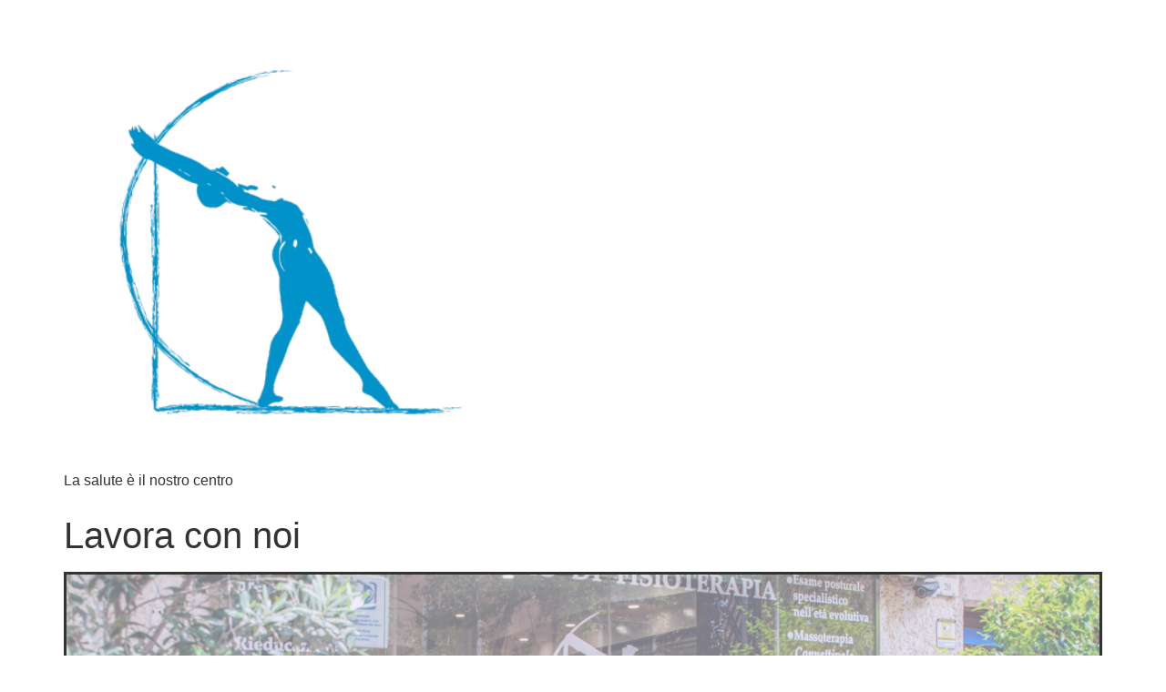

--- FILE ---
content_type: text/html; charset=UTF-8
request_url: https://worldmedicineroma.it/lavora-con-noi/
body_size: 20283
content:
<!doctype html>
<html lang="it-IT">
<head>
	<meta charset="UTF-8">
	<meta name="viewport" content="width=device-width, initial-scale=1">
	<link rel="profile" href="https://gmpg.org/xfn/11">
	<title>Lavora con noi &#8211; World Medicine Group</title>
<meta name='robots' content='noindex, nofollow' />
<link rel="alternate" type="application/rss+xml" title="World Medicine Group &raquo; Feed" href="https://worldmedicineroma.it/feed/" />
<link rel="alternate" type="application/rss+xml" title="World Medicine Group &raquo; Feed dei commenti" href="https://worldmedicineroma.it/comments/feed/" />
<link rel="alternate" title="oEmbed (JSON)" type="application/json+oembed" href="https://worldmedicineroma.it/wp-json/oembed/1.0/embed?url=https%3A%2F%2Fworldmedicineroma.it%2Flavora-con-noi%2F" />
<link rel="alternate" title="oEmbed (XML)" type="text/xml+oembed" href="https://worldmedicineroma.it/wp-json/oembed/1.0/embed?url=https%3A%2F%2Fworldmedicineroma.it%2Flavora-con-noi%2F&#038;format=xml" />
<style id='wp-img-auto-sizes-contain-inline-css'>
img:is([sizes=auto i],[sizes^="auto," i]){contain-intrinsic-size:3000px 1500px}
/*# sourceURL=wp-img-auto-sizes-contain-inline-css */
</style>
<style id='wp-emoji-styles-inline-css'>

	img.wp-smiley, img.emoji {
		display: inline !important;
		border: none !important;
		box-shadow: none !important;
		height: 1em !important;
		width: 1em !important;
		margin: 0 0.07em !important;
		vertical-align: -0.1em !important;
		background: none !important;
		padding: 0 !important;
	}
/*# sourceURL=wp-emoji-styles-inline-css */
</style>
<link rel='stylesheet' id='wp-block-library-css' href='https://worldmedicineroma.it/wp-includes/css/dist/block-library/style.min.css?ver=6.9' media='all' />
<style id='global-styles-inline-css'>
:root{--wp--preset--aspect-ratio--square: 1;--wp--preset--aspect-ratio--4-3: 4/3;--wp--preset--aspect-ratio--3-4: 3/4;--wp--preset--aspect-ratio--3-2: 3/2;--wp--preset--aspect-ratio--2-3: 2/3;--wp--preset--aspect-ratio--16-9: 16/9;--wp--preset--aspect-ratio--9-16: 9/16;--wp--preset--color--black: #000000;--wp--preset--color--cyan-bluish-gray: #abb8c3;--wp--preset--color--white: #ffffff;--wp--preset--color--pale-pink: #f78da7;--wp--preset--color--vivid-red: #cf2e2e;--wp--preset--color--luminous-vivid-orange: #ff6900;--wp--preset--color--luminous-vivid-amber: #fcb900;--wp--preset--color--light-green-cyan: #7bdcb5;--wp--preset--color--vivid-green-cyan: #00d084;--wp--preset--color--pale-cyan-blue: #8ed1fc;--wp--preset--color--vivid-cyan-blue: #0693e3;--wp--preset--color--vivid-purple: #9b51e0;--wp--preset--gradient--vivid-cyan-blue-to-vivid-purple: linear-gradient(135deg,rgb(6,147,227) 0%,rgb(155,81,224) 100%);--wp--preset--gradient--light-green-cyan-to-vivid-green-cyan: linear-gradient(135deg,rgb(122,220,180) 0%,rgb(0,208,130) 100%);--wp--preset--gradient--luminous-vivid-amber-to-luminous-vivid-orange: linear-gradient(135deg,rgb(252,185,0) 0%,rgb(255,105,0) 100%);--wp--preset--gradient--luminous-vivid-orange-to-vivid-red: linear-gradient(135deg,rgb(255,105,0) 0%,rgb(207,46,46) 100%);--wp--preset--gradient--very-light-gray-to-cyan-bluish-gray: linear-gradient(135deg,rgb(238,238,238) 0%,rgb(169,184,195) 100%);--wp--preset--gradient--cool-to-warm-spectrum: linear-gradient(135deg,rgb(74,234,220) 0%,rgb(151,120,209) 20%,rgb(207,42,186) 40%,rgb(238,44,130) 60%,rgb(251,105,98) 80%,rgb(254,248,76) 100%);--wp--preset--gradient--blush-light-purple: linear-gradient(135deg,rgb(255,206,236) 0%,rgb(152,150,240) 100%);--wp--preset--gradient--blush-bordeaux: linear-gradient(135deg,rgb(254,205,165) 0%,rgb(254,45,45) 50%,rgb(107,0,62) 100%);--wp--preset--gradient--luminous-dusk: linear-gradient(135deg,rgb(255,203,112) 0%,rgb(199,81,192) 50%,rgb(65,88,208) 100%);--wp--preset--gradient--pale-ocean: linear-gradient(135deg,rgb(255,245,203) 0%,rgb(182,227,212) 50%,rgb(51,167,181) 100%);--wp--preset--gradient--electric-grass: linear-gradient(135deg,rgb(202,248,128) 0%,rgb(113,206,126) 100%);--wp--preset--gradient--midnight: linear-gradient(135deg,rgb(2,3,129) 0%,rgb(40,116,252) 100%);--wp--preset--font-size--small: 13px;--wp--preset--font-size--medium: 20px;--wp--preset--font-size--large: 36px;--wp--preset--font-size--x-large: 42px;--wp--preset--spacing--20: 0.44rem;--wp--preset--spacing--30: 0.67rem;--wp--preset--spacing--40: 1rem;--wp--preset--spacing--50: 1.5rem;--wp--preset--spacing--60: 2.25rem;--wp--preset--spacing--70: 3.38rem;--wp--preset--spacing--80: 5.06rem;--wp--preset--shadow--natural: 6px 6px 9px rgba(0, 0, 0, 0.2);--wp--preset--shadow--deep: 12px 12px 50px rgba(0, 0, 0, 0.4);--wp--preset--shadow--sharp: 6px 6px 0px rgba(0, 0, 0, 0.2);--wp--preset--shadow--outlined: 6px 6px 0px -3px rgb(255, 255, 255), 6px 6px rgb(0, 0, 0);--wp--preset--shadow--crisp: 6px 6px 0px rgb(0, 0, 0);}:root { --wp--style--global--content-size: 800px;--wp--style--global--wide-size: 1200px; }:where(body) { margin: 0; }.wp-site-blocks > .alignleft { float: left; margin-right: 2em; }.wp-site-blocks > .alignright { float: right; margin-left: 2em; }.wp-site-blocks > .aligncenter { justify-content: center; margin-left: auto; margin-right: auto; }:where(.wp-site-blocks) > * { margin-block-start: 24px; margin-block-end: 0; }:where(.wp-site-blocks) > :first-child { margin-block-start: 0; }:where(.wp-site-blocks) > :last-child { margin-block-end: 0; }:root { --wp--style--block-gap: 24px; }:root :where(.is-layout-flow) > :first-child{margin-block-start: 0;}:root :where(.is-layout-flow) > :last-child{margin-block-end: 0;}:root :where(.is-layout-flow) > *{margin-block-start: 24px;margin-block-end: 0;}:root :where(.is-layout-constrained) > :first-child{margin-block-start: 0;}:root :where(.is-layout-constrained) > :last-child{margin-block-end: 0;}:root :where(.is-layout-constrained) > *{margin-block-start: 24px;margin-block-end: 0;}:root :where(.is-layout-flex){gap: 24px;}:root :where(.is-layout-grid){gap: 24px;}.is-layout-flow > .alignleft{float: left;margin-inline-start: 0;margin-inline-end: 2em;}.is-layout-flow > .alignright{float: right;margin-inline-start: 2em;margin-inline-end: 0;}.is-layout-flow > .aligncenter{margin-left: auto !important;margin-right: auto !important;}.is-layout-constrained > .alignleft{float: left;margin-inline-start: 0;margin-inline-end: 2em;}.is-layout-constrained > .alignright{float: right;margin-inline-start: 2em;margin-inline-end: 0;}.is-layout-constrained > .aligncenter{margin-left: auto !important;margin-right: auto !important;}.is-layout-constrained > :where(:not(.alignleft):not(.alignright):not(.alignfull)){max-width: var(--wp--style--global--content-size);margin-left: auto !important;margin-right: auto !important;}.is-layout-constrained > .alignwide{max-width: var(--wp--style--global--wide-size);}body .is-layout-flex{display: flex;}.is-layout-flex{flex-wrap: wrap;align-items: center;}.is-layout-flex > :is(*, div){margin: 0;}body .is-layout-grid{display: grid;}.is-layout-grid > :is(*, div){margin: 0;}body{padding-top: 0px;padding-right: 0px;padding-bottom: 0px;padding-left: 0px;}a:where(:not(.wp-element-button)){text-decoration: underline;}:root :where(.wp-element-button, .wp-block-button__link){background-color: #32373c;border-width: 0;color: #fff;font-family: inherit;font-size: inherit;font-style: inherit;font-weight: inherit;letter-spacing: inherit;line-height: inherit;padding-top: calc(0.667em + 2px);padding-right: calc(1.333em + 2px);padding-bottom: calc(0.667em + 2px);padding-left: calc(1.333em + 2px);text-decoration: none;text-transform: inherit;}.has-black-color{color: var(--wp--preset--color--black) !important;}.has-cyan-bluish-gray-color{color: var(--wp--preset--color--cyan-bluish-gray) !important;}.has-white-color{color: var(--wp--preset--color--white) !important;}.has-pale-pink-color{color: var(--wp--preset--color--pale-pink) !important;}.has-vivid-red-color{color: var(--wp--preset--color--vivid-red) !important;}.has-luminous-vivid-orange-color{color: var(--wp--preset--color--luminous-vivid-orange) !important;}.has-luminous-vivid-amber-color{color: var(--wp--preset--color--luminous-vivid-amber) !important;}.has-light-green-cyan-color{color: var(--wp--preset--color--light-green-cyan) !important;}.has-vivid-green-cyan-color{color: var(--wp--preset--color--vivid-green-cyan) !important;}.has-pale-cyan-blue-color{color: var(--wp--preset--color--pale-cyan-blue) !important;}.has-vivid-cyan-blue-color{color: var(--wp--preset--color--vivid-cyan-blue) !important;}.has-vivid-purple-color{color: var(--wp--preset--color--vivid-purple) !important;}.has-black-background-color{background-color: var(--wp--preset--color--black) !important;}.has-cyan-bluish-gray-background-color{background-color: var(--wp--preset--color--cyan-bluish-gray) !important;}.has-white-background-color{background-color: var(--wp--preset--color--white) !important;}.has-pale-pink-background-color{background-color: var(--wp--preset--color--pale-pink) !important;}.has-vivid-red-background-color{background-color: var(--wp--preset--color--vivid-red) !important;}.has-luminous-vivid-orange-background-color{background-color: var(--wp--preset--color--luminous-vivid-orange) !important;}.has-luminous-vivid-amber-background-color{background-color: var(--wp--preset--color--luminous-vivid-amber) !important;}.has-light-green-cyan-background-color{background-color: var(--wp--preset--color--light-green-cyan) !important;}.has-vivid-green-cyan-background-color{background-color: var(--wp--preset--color--vivid-green-cyan) !important;}.has-pale-cyan-blue-background-color{background-color: var(--wp--preset--color--pale-cyan-blue) !important;}.has-vivid-cyan-blue-background-color{background-color: var(--wp--preset--color--vivid-cyan-blue) !important;}.has-vivid-purple-background-color{background-color: var(--wp--preset--color--vivid-purple) !important;}.has-black-border-color{border-color: var(--wp--preset--color--black) !important;}.has-cyan-bluish-gray-border-color{border-color: var(--wp--preset--color--cyan-bluish-gray) !important;}.has-white-border-color{border-color: var(--wp--preset--color--white) !important;}.has-pale-pink-border-color{border-color: var(--wp--preset--color--pale-pink) !important;}.has-vivid-red-border-color{border-color: var(--wp--preset--color--vivid-red) !important;}.has-luminous-vivid-orange-border-color{border-color: var(--wp--preset--color--luminous-vivid-orange) !important;}.has-luminous-vivid-amber-border-color{border-color: var(--wp--preset--color--luminous-vivid-amber) !important;}.has-light-green-cyan-border-color{border-color: var(--wp--preset--color--light-green-cyan) !important;}.has-vivid-green-cyan-border-color{border-color: var(--wp--preset--color--vivid-green-cyan) !important;}.has-pale-cyan-blue-border-color{border-color: var(--wp--preset--color--pale-cyan-blue) !important;}.has-vivid-cyan-blue-border-color{border-color: var(--wp--preset--color--vivid-cyan-blue) !important;}.has-vivid-purple-border-color{border-color: var(--wp--preset--color--vivid-purple) !important;}.has-vivid-cyan-blue-to-vivid-purple-gradient-background{background: var(--wp--preset--gradient--vivid-cyan-blue-to-vivid-purple) !important;}.has-light-green-cyan-to-vivid-green-cyan-gradient-background{background: var(--wp--preset--gradient--light-green-cyan-to-vivid-green-cyan) !important;}.has-luminous-vivid-amber-to-luminous-vivid-orange-gradient-background{background: var(--wp--preset--gradient--luminous-vivid-amber-to-luminous-vivid-orange) !important;}.has-luminous-vivid-orange-to-vivid-red-gradient-background{background: var(--wp--preset--gradient--luminous-vivid-orange-to-vivid-red) !important;}.has-very-light-gray-to-cyan-bluish-gray-gradient-background{background: var(--wp--preset--gradient--very-light-gray-to-cyan-bluish-gray) !important;}.has-cool-to-warm-spectrum-gradient-background{background: var(--wp--preset--gradient--cool-to-warm-spectrum) !important;}.has-blush-light-purple-gradient-background{background: var(--wp--preset--gradient--blush-light-purple) !important;}.has-blush-bordeaux-gradient-background{background: var(--wp--preset--gradient--blush-bordeaux) !important;}.has-luminous-dusk-gradient-background{background: var(--wp--preset--gradient--luminous-dusk) !important;}.has-pale-ocean-gradient-background{background: var(--wp--preset--gradient--pale-ocean) !important;}.has-electric-grass-gradient-background{background: var(--wp--preset--gradient--electric-grass) !important;}.has-midnight-gradient-background{background: var(--wp--preset--gradient--midnight) !important;}.has-small-font-size{font-size: var(--wp--preset--font-size--small) !important;}.has-medium-font-size{font-size: var(--wp--preset--font-size--medium) !important;}.has-large-font-size{font-size: var(--wp--preset--font-size--large) !important;}.has-x-large-font-size{font-size: var(--wp--preset--font-size--x-large) !important;}
/*# sourceURL=global-styles-inline-css */
</style>

<link rel='stylesheet' id='hello-elementor-css' href='https://worldmedicineroma.it/wp-content/themes/hello-elementor/assets/css/reset.css?ver=3.4.4' media='all' />
<link rel='stylesheet' id='hello-elementor-theme-style-css' href='https://worldmedicineroma.it/wp-content/themes/hello-elementor/assets/css/theme.css?ver=3.4.4' media='all' />
<link rel='stylesheet' id='hello-elementor-header-footer-css' href='https://worldmedicineroma.it/wp-content/themes/hello-elementor/assets/css/header-footer.css?ver=3.4.4' media='all' />
<link rel='stylesheet' id='elementor-frontend-css' href='https://worldmedicineroma.it/wp-content/plugins/elementor/assets/css/frontend.min.css?ver=3.30.4' media='all' />
<link rel='stylesheet' id='elementor-post-2169-css' href='https://worldmedicineroma.it/wp-content/uploads/elementor/css/post-2169.css?ver=1764736156' media='all' />
<link rel='stylesheet' id='chaty-front-css-css' href='https://worldmedicineroma.it/wp-content/plugins/chaty/css/chaty-front.min.css?ver=3.4.51757940371' media='all' />
<link rel='stylesheet' id='fusion-dynamic-css-css' href='https://worldmedicineroma.it/wp-content/uploads/fusion-styles/c15a4400a52b6078117ad06a3130173b.min.css?ver=3.12.1' media='all' />
<link rel='stylesheet' id='elementor-gf-local-roboto-css' href='https://worldmedicineroma.it/wp-content/uploads/elementor/google-fonts/css/roboto.css?ver=1754401529' media='all' />
<link rel='stylesheet' id='elementor-gf-local-robotoslab-css' href='https://worldmedicineroma.it/wp-content/uploads/elementor/google-fonts/css/robotoslab.css?ver=1754401720' media='all' />
<script src="https://worldmedicineroma.it/wp-includes/js/jquery/jquery.min.js?ver=3.7.1" id="jquery-core-js"></script>
<script src="https://worldmedicineroma.it/wp-includes/js/jquery/jquery-migrate.min.js?ver=3.4.1" id="jquery-migrate-js"></script>
<link rel="https://api.w.org/" href="https://worldmedicineroma.it/wp-json/" /><link rel="alternate" title="JSON" type="application/json" href="https://worldmedicineroma.it/wp-json/wp/v2/pages/56" /><link rel="EditURI" type="application/rsd+xml" title="RSD" href="https://worldmedicineroma.it/xmlrpc.php?rsd" />
<meta name="generator" content="WordPress 6.9" />
<link rel="canonical" href="https://worldmedicineroma.it/lavora-con-noi/" />
<link rel='shortlink' href='https://worldmedicineroma.it/?p=56' />
<style type="text/css" id="css-fb-visibility">@media screen and (max-width: 900px){.fusion-no-small-visibility{display:none !important;}body .sm-text-align-center{text-align:center !important;}body .sm-text-align-left{text-align:left !important;}body .sm-text-align-right{text-align:right !important;}body .sm-flex-align-center{justify-content:center !important;}body .sm-flex-align-flex-start{justify-content:flex-start !important;}body .sm-flex-align-flex-end{justify-content:flex-end !important;}body .sm-mx-auto{margin-left:auto !important;margin-right:auto !important;}body .sm-ml-auto{margin-left:auto !important;}body .sm-mr-auto{margin-right:auto !important;}body .fusion-absolute-position-small{position:absolute;top:auto;width:100%;}.awb-sticky.awb-sticky-small{ position: sticky; top: var(--awb-sticky-offset,0); }}@media screen and (min-width: 901px) and (max-width: 1173px){.fusion-no-medium-visibility{display:none !important;}body .md-text-align-center{text-align:center !important;}body .md-text-align-left{text-align:left !important;}body .md-text-align-right{text-align:right !important;}body .md-flex-align-center{justify-content:center !important;}body .md-flex-align-flex-start{justify-content:flex-start !important;}body .md-flex-align-flex-end{justify-content:flex-end !important;}body .md-mx-auto{margin-left:auto !important;margin-right:auto !important;}body .md-ml-auto{margin-left:auto !important;}body .md-mr-auto{margin-right:auto !important;}body .fusion-absolute-position-medium{position:absolute;top:auto;width:100%;}.awb-sticky.awb-sticky-medium{ position: sticky; top: var(--awb-sticky-offset,0); }}@media screen and (min-width: 1174px){.fusion-no-large-visibility{display:none !important;}body .lg-text-align-center{text-align:center !important;}body .lg-text-align-left{text-align:left !important;}body .lg-text-align-right{text-align:right !important;}body .lg-flex-align-center{justify-content:center !important;}body .lg-flex-align-flex-start{justify-content:flex-start !important;}body .lg-flex-align-flex-end{justify-content:flex-end !important;}body .lg-mx-auto{margin-left:auto !important;margin-right:auto !important;}body .lg-ml-auto{margin-left:auto !important;}body .lg-mr-auto{margin-right:auto !important;}body .fusion-absolute-position-large{position:absolute;top:auto;width:100%;}.awb-sticky.awb-sticky-large{ position: sticky; top: var(--awb-sticky-offset,0); }}</style><meta name="generator" content="Elementor 3.30.4; features: e_font_icon_svg, additional_custom_breakpoints, e_element_cache; settings: css_print_method-external, google_font-enabled, font_display-swap">
			<style>
				.e-con.e-parent:nth-of-type(n+4):not(.e-lazyloaded):not(.e-no-lazyload),
				.e-con.e-parent:nth-of-type(n+4):not(.e-lazyloaded):not(.e-no-lazyload) * {
					background-image: none !important;
				}
				@media screen and (max-height: 1024px) {
					.e-con.e-parent:nth-of-type(n+3):not(.e-lazyloaded):not(.e-no-lazyload),
					.e-con.e-parent:nth-of-type(n+3):not(.e-lazyloaded):not(.e-no-lazyload) * {
						background-image: none !important;
					}
				}
				@media screen and (max-height: 640px) {
					.e-con.e-parent:nth-of-type(n+2):not(.e-lazyloaded):not(.e-no-lazyload),
					.e-con.e-parent:nth-of-type(n+2):not(.e-lazyloaded):not(.e-no-lazyload) * {
						background-image: none !important;
					}
				}
			</style>
			<link rel="icon" href="https://worldmedicineroma.it/wp-content/uploads/2025/07/logowm-66x66.png" sizes="32x32" />
<link rel="icon" href="https://worldmedicineroma.it/wp-content/uploads/2025/07/logowm-200x200.png" sizes="192x192" />
<link rel="apple-touch-icon" href="https://worldmedicineroma.it/wp-content/uploads/2025/07/logowm-200x200.png" />
<meta name="msapplication-TileImage" content="https://worldmedicineroma.it/wp-content/uploads/2025/07/logowm-300x300.png" />
</head>
<body class="wp-singular page-template page-template-100-width page-template-100-width-php page page-id-56 wp-custom-logo wp-embed-responsive wp-theme-hello-elementor hello-elementor-default awb-no-sidebars fusion-image-hovers fusion-pagination-sizing fusion-button_type-flat fusion-button_span-no fusion-button_gradient-linear avada-image-rollover-circle-yes avada-image-rollover-yes avada-image-rollover-direction-left elementor-default elementor-kit-2169">


<a class="skip-link screen-reader-text" href="#content">Vai al contenuto</a>

<header id="site-header" class="site-header dynamic-header menu-dropdown-tablet">
	<div class="header-inner">
		<div class="site-branding show-logo">
							<div class="site-logo show">
					<a href="https://worldmedicineroma.it/" class="custom-logo-link" rel="home"><img fetchpriority="high" width="500" height="500" src="https://worldmedicineroma.it/wp-content/uploads/2025/07/logowm.png" class="custom-logo lazyload" alt="World Medicine Group" decoding="async" srcset="data:image/svg+xml,%3Csvg%20xmlns%3D%27http%3A%2F%2Fwww.w3.org%2F2000%2Fsvg%27%20width%3D%27500%27%20height%3D%27500%27%20viewBox%3D%270%200%20500%20500%27%3E%3Crect%20width%3D%27500%27%20height%3D%27500%27%20fill-opacity%3D%220%22%2F%3E%3C%2Fsvg%3E" data-orig-src="https://worldmedicineroma.it/wp-content/uploads/2025/07/logowm.png" data-srcset="https://worldmedicineroma.it/wp-content/uploads/2025/07/logowm-66x66.png 66w, https://worldmedicineroma.it/wp-content/uploads/2025/07/logowm-150x150.png 150w, https://worldmedicineroma.it/wp-content/uploads/2025/07/logowm-200x200.png 200w, https://worldmedicineroma.it/wp-content/uploads/2025/07/logowm-300x300.png 300w, https://worldmedicineroma.it/wp-content/uploads/2025/07/logowm-400x400.png 400w, https://worldmedicineroma.it/wp-content/uploads/2025/07/logowm.png 500w" data-sizes="auto" /></a>				</div>
							<p class="site-description show">
					La salute è il nostro centro				</p>
					</div>

					</div>
</header>

<main id="content" class="site-main post-56 page type-page status-publish hentry">

			<div class="page-header">
			<h1 class="entry-title">Lavora con noi</h1>		</div>
	
	<div class="page-content">
		<div class="fusion-fullwidth fullwidth-box fusion-builder-row-1 fusion-flex-container has-pattern-background has-mask-background fusion-parallax-none nonhundred-percent-fullwidth non-hundred-percent-height-scrolling lazyload" style="--awb-border-radius-top-left:0px;--awb-border-radius-top-right:0px;--awb-border-radius-bottom-right:0px;--awb-border-radius-bottom-left:0px;--awb-padding-top:150px;--awb-padding-bottom:150px;--awb-padding-top-small:100px;--awb-padding-bottom-small:100px;--awb-background-image:linear-gradient(180deg, rgba(230,226,245,0.56) 0%,rgba(230,226,245,0.56) 100%);;--awb-background-size:cover;--awb-flex-wrap:wrap;" data-bg="https://worldmedicineroma.it/wp-content/uploads/2024/02/121-1-scaled-e1708683151790.jpg" data-bg-gradient="linear-gradient(180deg, rgba(230,226,245,0.56) 0%,rgba(230,226,245,0.56) 100%)" ><div class="fusion-builder-row fusion-row fusion-flex-align-items-flex-start fusion-flex-content-wrap" style="max-width:1248px;margin-left: calc(-4% / 2 );margin-right: calc(-4% / 2 );"><div class="fusion-layout-column fusion_builder_column fusion-builder-column-0 fusion_builder_column_1_1 1_1 fusion-flex-column fusion-animated" style="--awb-bg-size:cover;--awb-width-large:100%;--awb-margin-top-large:0px;--awb-spacing-right-large:1.92%;--awb-margin-bottom-large:0px;--awb-spacing-left-large:1.92%;--awb-width-medium:100%;--awb-order-medium:0;--awb-spacing-right-medium:1.92%;--awb-spacing-left-medium:1.92%;--awb-width-small:100%;--awb-order-small:0;--awb-spacing-right-small:1.92%;--awb-spacing-left-small:1.92%;" data-animationType="fadeInUp" data-animationDuration="1.3" data-animationOffset="top-into-view"><div class="fusion-column-wrapper fusion-column-has-shadow fusion-flex-justify-content-flex-start fusion-content-layout-column"><div class="fusion-title title fusion-title-1 fusion-no-small-visibility fusion-sep-none fusion-title-center fusion-title-text fusion-title-size-one" style="--awb-margin-top:0px;--awb-margin-bottom:10px;"><h1 class="fusion-title-heading title-heading-center" style="margin:0;">Lavora con Noi</h1></div><div class="fusion-title title fusion-title-2 fusion-no-medium-visibility fusion-no-large-visibility fusion-sep-none fusion-title-center fusion-title-text fusion-title-size-one" style="--awb-margin-top:0px;--awb-margin-bottom:10px;--awb-font-size:50px;"><h1 class="fusion-title-heading title-heading-center" style="margin:0;font-size:1em;">Lavora con Noi</h1></div></div></div></div></div><div class="fusion-fullwidth fullwidth-box fusion-builder-row-2 fusion-flex-container has-pattern-background has-mask-background nonhundred-percent-fullwidth non-hundred-percent-height-scrolling" style="--awb-border-sizes-bottom:2px;--awb-border-color:hsla(var(--awb-color8-h),var(--awb-color8-s),var(--awb-color8-l),calc(var(--awb-color8-a) - 95%));--awb-border-radius-top-left:0px;--awb-border-radius-top-right:0px;--awb-border-radius-bottom-right:0px;--awb-border-radius-bottom-left:0px;--awb-padding-top:125px;--awb-padding-bottom:125px;--awb-padding-top-medium:90px;--awb-padding-bottom-medium:90px;--awb-padding-top-small:80px;--awb-padding-bottom-small:50px;--awb-margin-bottom:0px;--awb-margin-bottom-medium:90px;--awb-margin-bottom-small:80px;--awb-flex-wrap:wrap;" ><div class="fusion-builder-row fusion-row fusion-flex-align-items-flex-start fusion-flex-content-wrap" style="max-width:calc( 1200px + 70px );margin-left: calc(-70px / 2 );margin-right: calc(-70px / 2 );"><div class="fusion-layout-column fusion_builder_column fusion-builder-column-1 fusion_builder_column_1_1 1_1 fusion-flex-column" style="--awb-bg-size:cover;--awb-width-large:100%;--awb-margin-top-large:0px;--awb-spacing-right-large:35px;--awb-margin-bottom-large:0px;--awb-spacing-left-large:35px;--awb-width-medium:100%;--awb-order-medium:0;--awb-spacing-right-medium:35px;--awb-spacing-left-medium:35px;--awb-width-small:100%;--awb-order-small:1;--awb-spacing-right-small:35px;--awb-spacing-left-small:35px;"><div class="fusion-column-wrapper fusion-column-has-shadow fusion-flex-justify-content-flex-start fusion-content-layout-column"><div class="fusion-text fusion-text-1" style="--awb-content-alignment:justify;--awb-font-size:23px;--awb-line-height:var(--awb-typography5-line-height);--awb-letter-spacing:var(--awb-typography5-letter-spacing);--awb-text-transform:var(--awb-typography5-text-transform);--awb-text-font-family:&quot;Sora&quot;;--awb-text-font-style:normal;--awb-text-font-weight:400;"><p>Il Villa Ada World Medicine investe continuamente in risorse umane , perchè consapevole che la qualità dei servizi offerti dipende dalla competenza e professionalità dei nostri collaboratori. Se ritieni di possedere le qualità necessarie per entrare a far parte di una realtà affermata presente da quasi 20 anni a Roma, inviaci il tuo Curriculum Vitae per permetterci di valutare la tua candidatura.</p>
<p>Grazie</p>
</div><div class="fusion-text fusion-text-2" style="--awb-content-alignment:justify;--awb-font-size:23px;--awb-line-height:var(--awb-typography5-line-height);--awb-letter-spacing:var(--awb-typography5-letter-spacing);--awb-text-transform:var(--awb-typography5-text-transform);--awb-text-font-family:&quot;Sora&quot;;--awb-text-font-style:normal;--awb-text-font-weight:400;"><h3>Le posizioni aperte al momento:</h3>
<h3>Fisioterapista</h3>
<p><strong>Requisiti:</strong></p>
<ul>
<li>Laurea (3 anni) iscritto all’ordine</li>
<li>Accurata conoscenza delle terapie strumentali e fisiche.</li>
</ul>
<p><strong>Posizione Aperta:</strong></p>
<p>Fisioterapista da inserire nel nostro team.  La risorsa si occuperà, inoltre,  di assistere i pazienti nello sviluppare, mantenere o ripristinare le capacità fisiche, motorie e psico-motorie compromesse a causa di malattie o invecchiamento. Definizione delle attività di rieducazione funzionale e recupero motorio.</p>
<p>La ricerca è rivolta ai candidati ambosessi (L.903/77). Ti preghiamo di leggere l’informativa sulla privacy ai sensi dell’art. 13 del Regolamento (UE) 2016/679 sulla protezione dei dati (GDPR).</p>
<h3>Medico Fisiatra</h3>
<p><strong>Requisiti:</strong></p>
<ul>
<li>Laurea in Medicina e Chirurgia con specializzazione in Medicina Fisica e Riabilitativa</li>
</ul>
<p><strong>Posizione Aperta:</strong></p>
<p>Medico Chirurgo con specializzazione in Medicina Fisica e Riabilitativa  per una collaborazione il Lunedi nel pomeriggio.</p>
<p>La ricerca è rivolta ai candidati ambosessi (L.903/77). Ti preghiamo di leggere l’informativa sulla privacy ai sensi dell’art. 13 del Regolamento (UE) 2016/679 sulla protezione dei dati (GDPR).</p>
</div><div class="fusion-separator fusion-full-width-sep" style="align-self: center;margin-left: auto;margin-right: auto;margin-top:100px;width:100%;"><div class="fusion-separator-border sep-single sep-solid" style="--awb-height:20px;--awb-amount:20px;--awb-sep-color:var(--awb-color8);border-color:var(--awb-color8);border-top-width:1px;"></div></div><div class="fusion-text fusion-text-3" style="--awb-content-alignment:justify;--awb-font-size:23px;--awb-line-height:var(--awb-typography5-line-height);--awb-letter-spacing:var(--awb-typography5-letter-spacing);--awb-text-transform:var(--awb-typography5-text-transform);--awb-margin-top:100px;--awb-text-font-family:&quot;Sora&quot;;--awb-text-font-style:normal;--awb-text-font-weight:400;"><p>La Protezione dei tuoi dati è importante per noi.</p>
<p>Di seguito forniamo alcune informazioni che è necessario portare alla sua conoscenza, non solo per ottemperare agli obblighi di legge, ma anche perché la trasparenza e la correttezza nei confronti degli interessati è parte fondante della nostra attività.</p>
<p><strong>Villa Ada World Medicine S.r.l.</strong> con sede legale in Via Ceresio 20, 00199 Roma<br />
CF 07493301001 e P.IVA 07493301001 (in seguito, “Titolare”), in qualità di titolare del trattamento, La informa ai sensi dell’art. 13 Regolamento UE n. 2016/679 (in seguito, “GDPR”) che i Suoi dati saranno trattati con le modalità e per le finalità seguenti:</p>
<ol>
<li><strong>OGGETTO DEL TRATTAMENTO</strong></li>
</ol>
<p>Il Titolare tratta i dati personali, identificativi (ad esempio, nome, cognome, ragione sociale, indirizzo,</p>
<p>telefono, e-mail, riferimenti bancari e di pagamento – in seguito, “dati personali” o anche “dati”) da Lei</p>
<p>comunicati in occasione della registrazione e/o navigazione sul sito accessibile per via telematica ai seguenti indirizzi: <a href="https://web.archive.org/web/20230922114855/https:/worldmedicineroma.it/">https://worldmedicineroma.it</a> e <a href="https://web.archive.org/web/20230922114855/https:/worldmedicineroma.it/">https://worldmedicineroma.it</a></p>
<ol start="2">
<li><strong> FINALITÀ DEL TRATTAMENTO</strong></li>
</ol>
<p>I Suoi dati personali sono trattati:</p>
<ul>
<li><strong>DATI DI NAVIGAZIONE   </strong></li>
</ul>
<p>I sistemi informatici e le procedure software preposte al funzionamento di questo sito acquisiscono, nel corso del loro normale esercizio, alcuni dati personali la cui trasmissione è implicita nell’uso dei protocolli di comunicazione di Internet. In questa categoria di dati rientrano gli indirizzi IP o i nomi a dominio dei computer e dei terminali utilizzati dagli utenti, gli indirizzi in notazione URI/URL (Uniform Resource Identifier/Locator) delle risorse richieste, l’orario della richiesta, il metodo utilizzato nel sottoporre la richiesta al server, la dimensione del file ottenuto in risposta, il codice numerico indicante lo stato della risposta data dal server (buon fine, errore, ecc.) ed altri parametri relativi al sistema operativo e all’ambiente informatico dell’utente.</p>
<p>Tali dati, necessari per la fruizione dei servizi web, vengono anche trattati allo scopo di:</p>
<p>ottenere informazioni statistiche sull’uso dei servizi (pagine più visitate, numero di visitatori per fascia oraria o giornaliera, aree geografiche di provenienza, ecc.);<br />
controllare il corretto funzionamento dei servizi offerti.<br />
I dati di navigazione non persistono per più di sette giorni (salve eventuali necessità di accertamento di reati da parte dell’Autorità giudiziaria).</p>
<p><strong>DATI COMUNICATI DALL’UTENTE</strong></p>
<p>L’invio facoltativo, esplicito e volontario di messaggi agli indirizzi di contatto, i messaggi privati inviati dagli utenti ai profili/pagine istituzionali sui social media (laddove questa possibilità sia prevista), nonché la compilazione e l’inoltro dei moduli presenti sui siti dell’Autorità, comportano l’acquisizione dei dati di contatto del mittente, necessari a rispondere, nonché di tutti i dati personali inclusi nelle comunicazioni.</p>
<ul>
<li><strong>COOKIE E ALTRI SISTEMI DI TRACCIAMENTO</strong></li>
</ul>
<p>Non viene fatto uso di cookie per la profilazione degli utenti, né vengono impiegati altri metodi di tracciamento.</p>
<p>Viene invece fatto uso di cookie di sessione (non persistenti) in modo strettamente limitato a quanto necessario per la navigazione sicura ed efficiente dei siti. La memorizzazione dei cookie di sessione nei terminali o nei browser è sotto il controllo dell’utente, laddove sui server, al termine delle sessioni HTTP, informazioni relative ai cookie restano registrate nei log dei servizi, con tempi di conservazione comunque non superiori ai sette giorni al pari degli altri dati di navigazione.</p>
<ul>
<li> <strong>RESPONSABILI DEL TRATTAMENTO</strong></li>
</ul>
<p>Sono destinatari dei dati raccolti a seguito della consultazione , registrazione e accesso al siti sopra elencati i seguenti soggetti designati dal Titolare, ai sensi dell’articolo 28 del Regolamento, quali responsabili del trattamento :</p>
<p><strong>World Medicine Doctor</strong> – Via Ceresio 20b – 00199 Roma</p>
<p><strong>World Fitness</strong> – Via Ceresio 55 – 00199 Roma</p>
<p><strong>Safer Informatica S.r.l.</strong> – Via Sommacampagna 9 – 00185 Roma</p>
<p>L’elenco completo è comunque disponibile presso la sede di Via Ceresio 20</p>
<ol start="4">
<li><strong>INFORMAZIONI INERENTI LE DIVERSE TIPOLOGIE DI COOKIE</strong></li>
</ol>
<p>Esistono diversi tipi di cookie che contengono informazioni differenti e svolgono funzioni diverse (es. esecuzione di autenticazioni informatiche, monitoraggio di sessioni, memorizzazione di preferenze per l’invio di messaggi pubblicitari mirati, etc). Ogni cookie, a sua volta, contiene diversi dati (es. il nome del server da cui proviene, un identificatore numerico, etc.). Tali dati possono rimanere nel dispositivo dell’utente per diversi periodi di tempo – una sessione del browser, qualche ora, diversi giorni o per periodi più lunghi.</p>
<p><strong><em>COOKIE TECNICI</em></strong></p>
<p>Cookie che servono a effettuare la navigazione o a fornire un servizio richiesto dall’utente. Non vengono utilizzati per scopi ulteriori.</p>
<p>I cookie tecnici sono necessari per il corretto funzionamento del sito. Senza il ricorso a tali cookie, alcune operazioni non potrebbero essere compiute o sarebbero più complesse e/o meno sicure. Pertanto, i cookie tecnici risultano indispensabili. I cookie tecnici non richiedono il consenso dell’utente, in quanto sono necessari per il corretto funzionamento del sito.</p>
<p><strong><em>COOKIE ANALITICI DI TERZE PARTI </em></strong></p>
<p>possono essere assimilati ai cookie tecnici soltanto se utilizzati a fini di ottimizzazione del sito dal titolare del sito stesso, per raccogliere informazioni in forma aggregata sul numero degli utenti e su come questi visitano il sito. Quando sono utilizzati come cookie tecnici e quando sono adottate misure di anonimizzazione prescritte dal Garante, i cookie analitici sono necessari per permettere al titolare del sito di migliorare il funzionamento dello stesso e l’esperienza dell’utente sul sito.</p>
<p><strong><em>COOKIE DI PROFILAZIONE</em></strong></p>
<p>Cookie utilizzati per tracciare la navigazione dell’utente in rete e creare profili sui suoi gusti, abitudini, scelte, ecc. Con questi cookie possono essere trasmessi al terminale dell’utente messaggi pubblicitari in linea con le preferenze manifestate dall’utente nella sua navigazione online.</p>
<p>I cookie di profilazione non sono strettamente necessari per il buon funzionamento del sito e, pertanto, l’utente può decidere se installare tali cookie o meno.</p>
<p>Per l’installazione dei cookie di profilazione è necessario il consenso dell’utente, che può essere manifestato oppure revocato dall’utente.</p>
<p>Come manifestare la propria scelta riguardo ai cookie utilizzati dal sito Google Analytics (Cookie analitici di terze parti utilizzati come cookie tecnici) Se non desideri che i tuoi dati vengano utilizzati da Google Analytics, puoi installare il componente aggiuntivo del browser secondo le modalità descritte da Google ai seguenti indirizzi:</p>
<p>https://support.google.com/analytics/answer/181881?hl=it</p>
<p>https://tools.google.com/dlpage/gaoptout</p>
<p>L’installazione di questo componente aggiuntivo impedisce al codice JavaScript di Google Analytics (ga.js, analytics.js e dc.js), in esecuzione su un sito web, di condividere le informazioni con Google Analytics sulla tua attività quando visiti il nostro sito.</p>
<p><strong><em>COOKIE DI PROFILAZIONE DI TERZE PARTI</em></strong></p>
<p>Tali cookie si attivano cliccando “Accetto” sul banner informativo che compare in fase di avvio della navigazione sul sito (oppure chiudendo il banner o “saltando” il banner, selezionando un altro elemento del sito).</p>
<p>Inoltre, potrai disattivare i cookie anche intervenendo sulle impostazioni del browser in uso. Ti ricordiamo però che disabilitare i cookie tecnici o di navigazione può causare il malfunzionamento del sito o potrebbe rendere alcune funzionalità indisponibili. Ogni browser presenta procedure diverse per la gestione delle impostazioni. Di seguito proponiamo i collegamenti alle istruzioni per i browser più comuni:</p>
<p>Internet Explorer: http://windows.microsoft.com/it-it/windows7/block-enable-or-allow-cookies</p>
<p>Google Chrome: https://support.google.com/accounts/answer/61416?hl=it</p>
<p>Apple Safari: http://www.apple.com/legal/privacy/it/cookies/</p>
<p>Mozilla Firefox: https://support.mozilla.org/it/kb/Attivare%20e%20disattivare%20i%20cookie</p>
<ul>
<li><strong>REGISTRAZIONE ED ACCESSO AREA RISERVATA</strong></li>
</ul>
<p>I Suoi dati personali potranno essere utilizzati dal Titolare per soddisfare la Sua richiesta di registrazione al Sito e per poterle fornire i servizi connessi all’area riservata del Sito.</p>
<ol start="5">
<li><strong> TRASFERIMENTO DATI</strong></li>
</ol>
<p>I dati personali sono conservati su server ubicati in Italia all’interno dell’Unione Europea. Resta in ogni</p>
<p>caso inteso che il Titolare, ove si rendesse necessario, avrà facoltà di spostare i server anche extra-UE. In</p>
<p>tal caso, il Titolare assicura sin d’ora che il trasferimento dei dati extra-UE avverrà in conformità alle</p>
<p>disposizioni di legge applicabili, previa stipula delle clausole contrattuali standard previste dalla</p>
<p>Commissione Europea.</p>
<ol start="6">
<li><strong> DIRITTI DELL’INTERESSATO</strong></li>
</ol>
<p>Nella Sua qualità di interessato, ha i diritti di cui all’art. 7 Codice Privacy e art. 15 GDPR e precisamente i diritti di:</p>
<ul>
<li>ottenere la conferma dell’esistenza o meno di dati personali che La riguardano, anche se non ancora registrati, e la loro comunicazione in forma intelligibile;</li>
<li>ottenere l’indicazione:<br />
a) dell’origine dei dati personali; b) delle finalità e modalità del trattamento;<br />
c) della logica applicata in caso di trattamento effettuato con l’ausilio di strumenti elettronici;<br />
d) degli estremi identificativi del titolare, dei responsabili e del rappresentante designato ai sensi dell’art. 5, comma 2 Codice Privacy e art. 3, comma 1, GDPR;<br />
e) dei soggetti o delle categorie di soggetti ai quali i dati personali possono essere comunicati o che possono venirne a conoscenza in qualità di rappresentante designato nel territorio dello Stato, di responsabili o incaricati;</li>
<li>ottenere:<br />
a) l’aggiornamento, la rettificazione ovvero, quando vi ha interesse, l’integrazione dei dati;<br />
b) la cancellazione, la trasformazione in forma anonima o il blocco dei dati trattati in violazione di legge, compresi quelli di cui non è necessaria la conservazione in relazione agli scopi per i quali i dati sono stati raccolti o successivamente trattati;<br />
c) l’attestazione che le operazioni di cui alle lettere a) , b) e c) sono state portate a conoscenza, anche per quanto riguarda il loro contenuto, di coloro ai quali i dati sono stati comunicati o diffusi, eccettuato il caso in cui tale adempimento si rivela impossibile o comporta un impiego di mezzi manifestamente sproporzionato rispetto al diritto tutelato;</li>
<li>opporsi, in tutto o in parte:<br />
a) per motivi legittimi al trattamento dei dati personali che La riguardano, ancorché pertinenti allo scopo della raccolta;<br />
b) al trattamento di dati personali che La riguardano a fini di invio di materiale pubblicitario o di vendita diretta o per il compimento di ricerche di mercato o di comunicazione commerciale, mediante l’uso di sistemi automatizzati di chiamata senza l’intervento di un operatore mediante e-mail e/o mediante modalità di marketing tradizionali mediante telefono e/o posta cartacea. Si fa presente che il diritto di opposizione dell’interessato, esposto al precedente punto c), per finalità di marketing diretto mediante modalità automatizzate si estende a quelle tradizionali e che comunque resta salva la possibilità per l’interessato di esercitare il diritto di opposizione anche solo in parte. Pertanto, l’interessato può decidere di ricevere solo comunicazioni mediante modalità tradizionali ovvero solo comunicazioni automatizzate oppure nessuna delle due tipologie di comunicazione.</li>
</ul>
<p>Ove applicabili, ha altresì i diritti di cui agli artt. 16-21 GDPR (Diritto di rettifica, diritto all’oblio, diritto di limitazione di trattamento, diritto alla portabilità dei dati, diritto di opposizione), nonché il diritto di reclamo all’Autorità Garante.</p>
<ol start="7">
<li><strong> MODALITÀ DI ESERCIZIO DEI DIRITTI</strong></li>
</ol>
<p>Potrà in qualsiasi momento esercitare i diritti inviando:</p>
<ul>
<li>una raccomandata a.r. a <strong>World Medicine Roma S.r.l. </strong>con sede legale in Via Ceresio 20, 00199 Roma</li>
<li>una e-mail all’indirizzo info@worldmedicineroma.it</li>
</ul>
</div></div></div></div></div>

		
			</div>

	
</main>

	<footer id="site-footer" class="site-footer dynamic-footer footer-has-copyright">
	<div class="footer-inner">
		<div class="site-branding show-logo">
							<div class="site-logo show">
					<a href="https://worldmedicineroma.it/" class="custom-logo-link" rel="home"><img width="500" height="500" src="https://worldmedicineroma.it/wp-content/uploads/2025/07/logowm.png" class="custom-logo lazyload" alt="World Medicine Group" decoding="async" srcset="data:image/svg+xml,%3Csvg%20xmlns%3D%27http%3A%2F%2Fwww.w3.org%2F2000%2Fsvg%27%20width%3D%27500%27%20height%3D%27500%27%20viewBox%3D%270%200%20500%20500%27%3E%3Crect%20width%3D%27500%27%20height%3D%27500%27%20fill-opacity%3D%220%22%2F%3E%3C%2Fsvg%3E" data-orig-src="https://worldmedicineroma.it/wp-content/uploads/2025/07/logowm.png" data-srcset="https://worldmedicineroma.it/wp-content/uploads/2025/07/logowm-66x66.png 66w, https://worldmedicineroma.it/wp-content/uploads/2025/07/logowm-150x150.png 150w, https://worldmedicineroma.it/wp-content/uploads/2025/07/logowm-200x200.png 200w, https://worldmedicineroma.it/wp-content/uploads/2025/07/logowm-300x300.png 300w, https://worldmedicineroma.it/wp-content/uploads/2025/07/logowm-400x400.png 400w, https://worldmedicineroma.it/wp-content/uploads/2025/07/logowm.png 500w" data-sizes="auto" /></a>				</div>
							<p class="site-description show">
					La salute è il nostro centro				</p>
					</div>

		
					<div class="copyright show">
				<p>Tutti i diritti riservati</p>
			</div>
			</div>
</footer>

<script type="text/javascript">var fusionNavIsCollapsed=function(e){var t,n;window.innerWidth<=e.getAttribute("data-breakpoint")?(e.classList.add("collapse-enabled"),e.classList.remove("awb-menu_desktop"),e.classList.contains("expanded")||window.dispatchEvent(new CustomEvent("fusion-mobile-menu-collapsed",{detail:{nav:e}})),(n=e.querySelectorAll(".menu-item-has-children.expanded")).length&&n.forEach((function(e){e.querySelector(".awb-menu__open-nav-submenu_mobile").setAttribute("aria-expanded","false")}))):(null!==e.querySelector(".menu-item-has-children.expanded .awb-menu__open-nav-submenu_click")&&e.querySelector(".menu-item-has-children.expanded .awb-menu__open-nav-submenu_click").click(),e.classList.remove("collapse-enabled"),e.classList.add("awb-menu_desktop"),null!==e.querySelector(".awb-menu__main-ul")&&e.querySelector(".awb-menu__main-ul").removeAttribute("style")),e.classList.add("no-wrapper-transition"),clearTimeout(t),t=setTimeout(()=>{e.classList.remove("no-wrapper-transition")},400),e.classList.remove("loading")},fusionRunNavIsCollapsed=function(){var e,t=document.querySelectorAll(".awb-menu");for(e=0;e<t.length;e++)fusionNavIsCollapsed(t[e])};function avadaGetScrollBarWidth(){var e,t,n,l=document.createElement("p");return l.style.width="100%",l.style.height="200px",(e=document.createElement("div")).style.position="absolute",e.style.top="0px",e.style.left="0px",e.style.visibility="hidden",e.style.width="200px",e.style.height="150px",e.style.overflow="hidden",e.appendChild(l),document.body.appendChild(e),t=l.offsetWidth,e.style.overflow="scroll",t==(n=l.offsetWidth)&&(n=e.clientWidth),document.body.removeChild(e),jQuery("html").hasClass("awb-scroll")&&10<t-n?10:t-n}fusionRunNavIsCollapsed(),window.addEventListener("fusion-resize-horizontal",fusionRunNavIsCollapsed);</script><script type="speculationrules">
{"prefetch":[{"source":"document","where":{"and":[{"href_matches":"/*"},{"not":{"href_matches":["/wp-*.php","/wp-admin/*","/wp-content/uploads/*","/wp-content/*","/wp-content/plugins/*","/wp-content/themes/hello-elementor/*","/*\\?(.+)"]}},{"not":{"selector_matches":"a[rel~=\"nofollow\"]"}},{"not":{"selector_matches":".no-prefetch, .no-prefetch a"}}]},"eagerness":"conservative"}]}
</script>
			<script>
				const lazyloadRunObserver = () => {
					const lazyloadBackgrounds = document.querySelectorAll( `.e-con.e-parent:not(.e-lazyloaded)` );
					const lazyloadBackgroundObserver = new IntersectionObserver( ( entries ) => {
						entries.forEach( ( entry ) => {
							if ( entry.isIntersecting ) {
								let lazyloadBackground = entry.target;
								if( lazyloadBackground ) {
									lazyloadBackground.classList.add( 'e-lazyloaded' );
								}
								lazyloadBackgroundObserver.unobserve( entry.target );
							}
						});
					}, { rootMargin: '200px 0px 200px 0px' } );
					lazyloadBackgrounds.forEach( ( lazyloadBackground ) => {
						lazyloadBackgroundObserver.observe( lazyloadBackground );
					} );
				};
				const events = [
					'DOMContentLoaded',
					'elementor/lazyload/observe',
				];
				events.forEach( ( event ) => {
					document.addEventListener( event, lazyloadRunObserver );
				} );
			</script>
			<script src="https://worldmedicineroma.it/wp-content/themes/hello-elementor/assets/js/hello-frontend.js?ver=3.4.4" id="hello-theme-frontend-js"></script>
<script id="chaty-front-end-js-extra">
var chaty_settings = {"ajax_url":"https://worldmedicineroma.it/wp-admin/admin-ajax.php","analytics":"0","capture_analytics":"1","token":"c609c48d24","chaty_widgets":[{"id":0,"identifier":0,"settings":{"cta_type":"simple-view","cta_body":"","cta_head":"","cta_head_bg_color":"","cta_head_text_color":"","show_close_button":1,"position":"right","custom_position":1,"bottom_spacing":"25","side_spacing":"25","icon_view":"vertical","default_state":"click","cta_text":"","cta_text_color":"#333333","cta_bg_color":"#ffffff","show_cta":"all_time","is_pending_mesg_enabled":"on","pending_mesg_count":"1","pending_mesg_count_color":"#ffffff","pending_mesg_count_bgcolor":"#dd0000","widget_icon":"chat-base","widget_icon_url":"","font_family":"-apple-system,BlinkMacSystemFont,Segoe UI,Roboto,Oxygen-Sans,Ubuntu,Cantarell,Helvetica Neue,sans-serif","widget_size":"54","custom_widget_size":"54","is_google_analytics_enabled":0,"close_text":"Hide","widget_color":"#4F6ACA","widget_icon_color":"#ffffff","widget_rgb_color":"79,106,202","has_custom_css":0,"custom_css":"","widget_token":"e43fedadf8","widget_index":"","attention_effect":""},"triggers":{"has_time_delay":1,"time_delay":"3","exit_intent":0,"has_display_after_page_scroll":0,"display_after_page_scroll":"0","auto_hide_widget":0,"hide_after":0,"show_on_pages_rules":[],"time_diff":0,"has_date_scheduling_rules":0,"date_scheduling_rules":{"start_date_time":"","end_date_time":""},"date_scheduling_rules_timezone":0,"day_hours_scheduling_rules_timezone":0,"has_day_hours_scheduling_rules":[],"day_hours_scheduling_rules":[],"day_time_diff":0,"show_on_direct_visit":0,"show_on_referrer_social_network":0,"show_on_referrer_search_engines":0,"show_on_referrer_google_ads":0,"show_on_referrer_urls":[],"has_show_on_specific_referrer_urls":0,"has_traffic_source":0,"has_countries":0,"countries":[],"has_target_rules":0},"channels":[{"channel":"Whatsapp","value":"393204798651","hover_text":"","chatway_position":"","svg_icon":"\u003Csvg width=\"39\" height=\"39\" viewBox=\"0 0 39 39\" fill=\"none\" xmlns=\"http://www.w3.org/2000/svg\"\u003E\u003Ccircle class=\"color-element\" cx=\"19.4395\" cy=\"19.4395\" r=\"19.4395\" fill=\"#49E670\"/\u003E\u003Cpath d=\"M12.9821 10.1115C12.7029 10.7767 11.5862 11.442 10.7486 11.575C10.1902 11.7081 9.35269 11.8411 6.84003 10.7767C3.48981 9.44628 1.39593 6.25317 1.25634 6.12012C1.11674 5.85403 2.13001e-06 4.39053 2.13001e-06 2.92702C2.13001e-06 1.46351 0.83755 0.665231 1.11673 0.399139C1.39592 0.133046 1.8147 1.01506e-06 2.23348 1.01506e-06C2.37307 1.01506e-06 2.51267 1.01506e-06 2.65226 1.01506e-06C2.93144 1.01506e-06 3.21063 -2.02219e-06 3.35022 0.532183C3.62941 1.19741 4.32736 2.66092 4.32736 2.79397C4.46696 2.92702 4.46696 3.19311 4.32736 3.32616C4.18777 3.59225 4.18777 3.59224 3.90858 3.85834C3.76899 3.99138 3.6294 4.12443 3.48981 4.39052C3.35022 4.52357 3.21063 4.78966 3.35022 5.05576C3.48981 5.32185 4.18777 6.38622 5.16491 7.18449C6.42125 8.24886 7.39839 8.51496 7.81717 8.78105C8.09636 8.91409 8.37554 8.9141 8.65472 8.648C8.93391 8.38191 9.21309 7.98277 9.49228 7.58363C9.77146 7.31754 10.0507 7.1845 10.3298 7.31754C10.609 7.45059 12.2841 8.11582 12.5633 8.38191C12.8425 8.51496 13.1217 8.648 13.1217 8.78105C13.1217 8.78105 13.1217 9.44628 12.9821 10.1115Z\" transform=\"translate(12.9597 12.9597)\" fill=\"#FAFAFA\"/\u003E\u003Cpath d=\"M0.196998 23.295L0.131434 23.4862L0.323216 23.4223L5.52771 21.6875C7.4273 22.8471 9.47325 23.4274 11.6637 23.4274C18.134 23.4274 23.4274 18.134 23.4274 11.6637C23.4274 5.19344 18.134 -0.1 11.6637 -0.1C5.19344 -0.1 -0.1 5.19344 -0.1 11.6637C-0.1 13.9996 0.624492 16.3352 1.93021 18.2398L0.196998 23.295ZM5.87658 19.8847L5.84025 19.8665L5.80154 19.8788L2.78138 20.8398L3.73978 17.9646L3.75932 17.906L3.71562 17.8623L3.43104 17.5777C2.27704 15.8437 1.55796 13.8245 1.55796 11.6637C1.55796 6.03288 6.03288 1.55796 11.6637 1.55796C17.2945 1.55796 21.7695 6.03288 21.7695 11.6637C21.7695 17.2945 17.2945 21.7695 11.6637 21.7695C9.64222 21.7695 7.76778 21.1921 6.18227 20.039L6.17557 20.0342L6.16817 20.0305L5.87658 19.8847Z\" transform=\"translate(7.7758 7.77582)\" fill=\"white\" stroke=\"white\" stroke-width=\"0.2\"/\u003E\u003C/svg\u003E","is_desktop":1,"is_mobile":1,"icon_color":"#49E670","icon_rgb_color":"73,230,112","channel_type":"Whatsapp","custom_image_url":"","order":"","pre_set_message":"","is_use_web_version":"1","is_open_new_tab":"1","is_default_open":"0","has_welcome_message":"0","emoji_picker":"1","input_placeholder":"Write your message...","chat_welcome_message":"\u003Cp\u003EHow can I help you? :)\u003C/p\u003E","wp_popup_headline":"Let&#039;s chat on WhatsApp","wp_popup_nickname":"","wp_popup_profile":"","wp_popup_head_bg_color":"#4AA485","qr_code_image_url":"","mail_subject":"","channel_account_type":"personal","contact_form_settings":[],"contact_fields":[],"url":"https://web.whatsapp.com/send?phone=393204798651","mobile_target":"","desktop_target":"_blank","target":"_blank","is_agent":0,"agent_data":[],"header_text":"","header_sub_text":"","header_bg_color":"","header_text_color":"","widget_token":"e43fedadf8","widget_index":"","click_event":"","viber_url":""},{"channel":"Phone","value":"+390685305218","hover_text":"","chatway_position":"","svg_icon":"\u003Csvg width=\"39\" height=\"39\" viewBox=\"0 0 39 39\" fill=\"none\" xmlns=\"http://www.w3.org/2000/svg\"\u003E\u003Ccircle class=\"color-element\" cx=\"19.4395\" cy=\"19.4395\" r=\"19.4395\" fill=\"#03E78B\"/\u003E\u003Cpath d=\"M19.3929 14.9176C17.752 14.7684 16.2602 14.3209 14.7684 13.7242C14.0226 13.4259 13.1275 13.7242 12.8292 14.4701L11.7849 16.2602C8.65222 14.6193 6.11623 11.9341 4.47529 8.95057L6.41458 7.90634C7.16046 7.60799 7.45881 6.71293 7.16046 5.96705C6.56375 4.47529 6.11623 2.83435 5.96705 1.34259C5.96705 0.596704 5.22117 0 4.47529 0H0.745882C0.298353 0 5.69062e-07 0.298352 5.69062e-07 0.745881C5.69062e-07 3.72941 0.596704 6.71293 1.93929 9.3981C3.87858 13.575 7.30964 16.8569 11.3374 18.7962C14.0226 20.1388 17.0061 20.7355 19.9896 20.7355C20.4371 20.7355 20.7355 20.4371 20.7355 19.9896V16.4094C20.7355 15.5143 20.1388 14.9176 19.3929 14.9176Z\" transform=\"translate(9.07179 9.07178)\" fill=\"white\"/\u003E\u003C/svg\u003E","is_desktop":1,"is_mobile":1,"icon_color":"#03E78B","icon_rgb_color":"3,231,139","channel_type":"Phone","custom_image_url":"","order":"","pre_set_message":"","is_use_web_version":"1","is_open_new_tab":"1","is_default_open":"0","has_welcome_message":"0","emoji_picker":"1","input_placeholder":"Write your message...","chat_welcome_message":"","wp_popup_headline":"","wp_popup_nickname":"","wp_popup_profile":"","wp_popup_head_bg_color":"#4AA485","qr_code_image_url":"","mail_subject":"","channel_account_type":"personal","contact_form_settings":[],"contact_fields":[],"url":"tel:+390685305218","mobile_target":"","desktop_target":"","target":"","is_agent":0,"agent_data":[],"header_text":"","header_sub_text":"","header_bg_color":"","header_text_color":"","widget_token":"e43fedadf8","widget_index":"","click_event":"","viber_url":""},{"channel":"Email","value":"info@worldmedicineroma.it","hover_text":"","chatway_position":"","svg_icon":"\u003Csvg width=\"39\" height=\"39\" viewBox=\"0 0 39 39\" fill=\"none\" xmlns=\"http://www.w3.org/2000/svg\"\u003E\u003Ccircle class=\"color-element\" cx=\"19.4395\" cy=\"19.4395\" r=\"19.4395\" fill=\"#FF485F\"/\u003E\u003Cpath d=\"M20.5379 14.2557H1.36919C0.547677 14.2557 0 13.7373 0 12.9597V1.29597C0 0.518387 0.547677 0 1.36919 0H20.5379C21.3594 0 21.9071 0.518387 21.9071 1.29597V12.9597C21.9071 13.7373 21.3594 14.2557 20.5379 14.2557ZM20.5379 12.9597V13.6077V12.9597ZM1.36919 1.29597V12.9597H20.5379V1.29597H1.36919Z\" transform=\"translate(8.48619 12.3117)\" fill=\"white\"/\u003E\u003Cpath d=\"M10.9659 8.43548C10.829 8.43548 10.692 8.43548 10.5551 8.30588L0.286184 1.17806C0.012346 0.918864 -0.124573 0.530073 0.149265 0.270879C0.423104 0.0116857 0.833862 -0.117911 1.1077 0.141283L10.9659 7.00991L20.8241 0.141283C21.0979 -0.117911 21.5087 0.0116857 21.7825 0.270879C22.0563 0.530073 21.9194 0.918864 21.6456 1.17806L11.3766 8.30588C11.2397 8.43548 11.1028 8.43548 10.9659 8.43548Z\" transform=\"translate(8.47443 12.9478)\" fill=\"white\"/\u003E\u003Cpath d=\"M9.0906 7.13951C8.95368 7.13951 8.81676 7.13951 8.67984 7.00991L0.327768 1.17806C-0.0829894 0.918864 -0.0829899 0.530073 0.190849 0.270879C0.327768 0.0116855 0.738525 -0.117911 1.14928 0.141282L9.50136 5.97314C9.7752 6.23233 9.91212 6.62112 9.63828 6.88032C9.50136 7.00991 9.36444 7.13951 9.0906 7.13951Z\" transform=\"translate(20.6183 18.7799)\" fill=\"white\"/\u003E\u003Cpath d=\"M0.696942 7.13951C0.423104 7.13951 0.286185 7.00991 0.149265 6.88032C-0.124573 6.62112 0.012346 6.23233 0.286185 5.97314L8.63826 0.141282C9.04902 -0.117911 9.45977 0.0116855 9.59669 0.270879C9.87053 0.530073 9.73361 0.918864 9.45977 1.17806L1.1077 7.00991C0.970781 7.13951 0.833862 7.13951 0.696942 7.13951Z\" transform=\"translate(8.47443 18.7799)\" fill=\"white\"/\u003E\u003C/svg\u003E","is_desktop":1,"is_mobile":1,"icon_color":"#FF485F","icon_rgb_color":"255,72,95","channel_type":"Email","custom_image_url":"","order":"","pre_set_message":"","is_use_web_version":"1","is_open_new_tab":"1","is_default_open":"0","has_welcome_message":"0","emoji_picker":"1","input_placeholder":"Write your message...","chat_welcome_message":"","wp_popup_headline":"","wp_popup_nickname":"","wp_popup_profile":"","wp_popup_head_bg_color":"#4AA485","qr_code_image_url":"","mail_subject":"","channel_account_type":"personal","contact_form_settings":[],"contact_fields":[],"url":"mailto:info@worldmedicineroma.it","mobile_target":"","desktop_target":"","target":"","is_agent":0,"agent_data":[],"header_text":"","header_sub_text":"","header_bg_color":"","header_text_color":"","widget_token":"e43fedadf8","widget_index":"","click_event":"","viber_url":""}]}],"data_analytics_settings":"off","lang":{"whatsapp_label":"WhatsApp Message","hide_whatsapp_form":"Hide WhatsApp Form","emoji_picker":"Show Emojis"},"has_chatway":"","has_CookieYes":"","has_iubenda_cookie":""};
//# sourceURL=chaty-front-end-js-extra
</script>
<script defer src="https://worldmedicineroma.it/wp-content/plugins/chaty/js/cht-front-script.min.js?ver=3.4.51757940371" id="chaty-front-end-js"></script>
<script src="https://worldmedicineroma.it/wp-content/uploads/fusion-scripts/7f578d446d290dbe93a9493532077777.min.js?ver=3.12.1" id="fusion-scripts-js"></script>
<script id="wp-emoji-settings" type="application/json">
{"baseUrl":"https://s.w.org/images/core/emoji/17.0.2/72x72/","ext":".png","svgUrl":"https://s.w.org/images/core/emoji/17.0.2/svg/","svgExt":".svg","source":{"concatemoji":"https://worldmedicineroma.it/wp-includes/js/wp-emoji-release.min.js?ver=6.9"}}
</script>
<script type="module">
/*! This file is auto-generated */
const a=JSON.parse(document.getElementById("wp-emoji-settings").textContent),o=(window._wpemojiSettings=a,"wpEmojiSettingsSupports"),s=["flag","emoji"];function i(e){try{var t={supportTests:e,timestamp:(new Date).valueOf()};sessionStorage.setItem(o,JSON.stringify(t))}catch(e){}}function c(e,t,n){e.clearRect(0,0,e.canvas.width,e.canvas.height),e.fillText(t,0,0);t=new Uint32Array(e.getImageData(0,0,e.canvas.width,e.canvas.height).data);e.clearRect(0,0,e.canvas.width,e.canvas.height),e.fillText(n,0,0);const a=new Uint32Array(e.getImageData(0,0,e.canvas.width,e.canvas.height).data);return t.every((e,t)=>e===a[t])}function p(e,t){e.clearRect(0,0,e.canvas.width,e.canvas.height),e.fillText(t,0,0);var n=e.getImageData(16,16,1,1);for(let e=0;e<n.data.length;e++)if(0!==n.data[e])return!1;return!0}function u(e,t,n,a){switch(t){case"flag":return n(e,"\ud83c\udff3\ufe0f\u200d\u26a7\ufe0f","\ud83c\udff3\ufe0f\u200b\u26a7\ufe0f")?!1:!n(e,"\ud83c\udde8\ud83c\uddf6","\ud83c\udde8\u200b\ud83c\uddf6")&&!n(e,"\ud83c\udff4\udb40\udc67\udb40\udc62\udb40\udc65\udb40\udc6e\udb40\udc67\udb40\udc7f","\ud83c\udff4\u200b\udb40\udc67\u200b\udb40\udc62\u200b\udb40\udc65\u200b\udb40\udc6e\u200b\udb40\udc67\u200b\udb40\udc7f");case"emoji":return!a(e,"\ud83e\u1fac8")}return!1}function f(e,t,n,a){let r;const o=(r="undefined"!=typeof WorkerGlobalScope&&self instanceof WorkerGlobalScope?new OffscreenCanvas(300,150):document.createElement("canvas")).getContext("2d",{willReadFrequently:!0}),s=(o.textBaseline="top",o.font="600 32px Arial",{});return e.forEach(e=>{s[e]=t(o,e,n,a)}),s}function r(e){var t=document.createElement("script");t.src=e,t.defer=!0,document.head.appendChild(t)}a.supports={everything:!0,everythingExceptFlag:!0},new Promise(t=>{let n=function(){try{var e=JSON.parse(sessionStorage.getItem(o));if("object"==typeof e&&"number"==typeof e.timestamp&&(new Date).valueOf()<e.timestamp+604800&&"object"==typeof e.supportTests)return e.supportTests}catch(e){}return null}();if(!n){if("undefined"!=typeof Worker&&"undefined"!=typeof OffscreenCanvas&&"undefined"!=typeof URL&&URL.createObjectURL&&"undefined"!=typeof Blob)try{var e="postMessage("+f.toString()+"("+[JSON.stringify(s),u.toString(),c.toString(),p.toString()].join(",")+"));",a=new Blob([e],{type:"text/javascript"});const r=new Worker(URL.createObjectURL(a),{name:"wpTestEmojiSupports"});return void(r.onmessage=e=>{i(n=e.data),r.terminate(),t(n)})}catch(e){}i(n=f(s,u,c,p))}t(n)}).then(e=>{for(const n in e)a.supports[n]=e[n],a.supports.everything=a.supports.everything&&a.supports[n],"flag"!==n&&(a.supports.everythingExceptFlag=a.supports.everythingExceptFlag&&a.supports[n]);var t;a.supports.everythingExceptFlag=a.supports.everythingExceptFlag&&!a.supports.flag,a.supports.everything||((t=a.source||{}).concatemoji?r(t.concatemoji):t.wpemoji&&t.twemoji&&(r(t.twemoji),r(t.wpemoji)))});
//# sourceURL=https://worldmedicineroma.it/wp-includes/js/wp-emoji-loader.min.js
</script>
				<script type="text/javascript">
				jQuery( document ).ready( function() {
					var ajaxurl = 'https://worldmedicineroma.it/wp-admin/admin-ajax.php';
					if ( 0 < jQuery( '.fusion-login-nonce' ).length ) {
						jQuery.get( ajaxurl, { 'action': 'fusion_login_nonce' }, function( response ) {
							jQuery( '.fusion-login-nonce' ).html( response );
						});
					}
				});
				</script>
				
</body>
</html>
